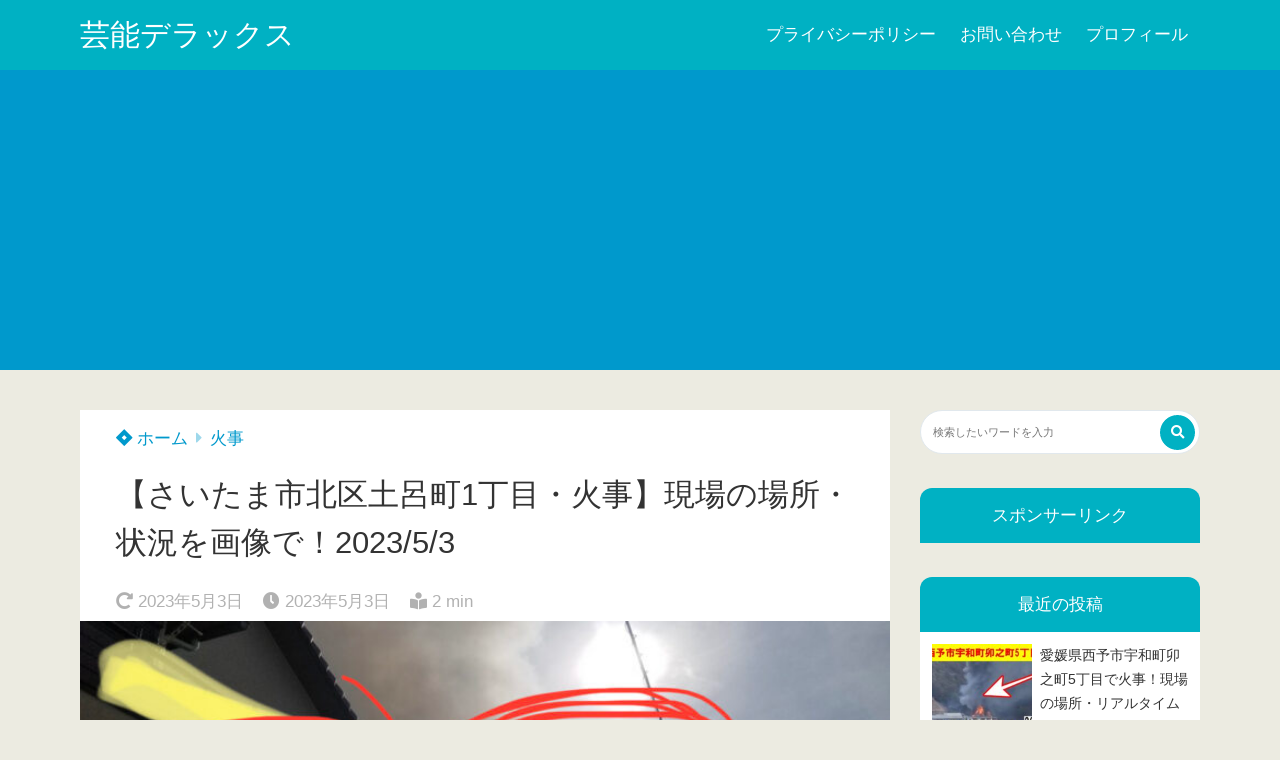

--- FILE ---
content_type: text/html; charset=UTF-8
request_url: https://hironaka0407.com/torocho-saitama-kita-ku-1chome-fire-place-image/
body_size: 17781
content:
<!doctype html>
<html lang="ja">
	<head>
		<meta charset="UTF-8">
		<meta http-equiv="X-UA-Compatible" content="IE=edge">
		<meta name="HandheldFriendly" content="True">
		<meta name="MobileOptimized" content="320">
		<meta name="viewport" content="width=device-width, initial-scale=1 ,viewport-fit=cover"/>
		<link rel="pingback" href="https://hironaka0407.com/xmlrpc.php">
					<!-- Global site tag (gtag.js) - Google Analytics -->
			<script async src="https://www.googletagmanager.com/gtag/js?id=G-0HZ1VLGY08"></script>
			<script>
				window.dataLayer = window.dataLayer || [];

				function gtag() {
					dataLayer.push(arguments);
				}

				gtag('js', new Date());

				gtag('config', 'G-0HZ1VLGY08');
			</script>
				<meta name="google-site-verification" content="EYRZ3lMvMSKsIfCcLpcZEyRCxjeW8BKm5bnYz9pATAo" />		<title>【さいたま市北区土呂町1丁目・火事】現場の場所・状況を画像で！2023/5/3 &#8211; 芸能デラックス</title>
<meta name='robots' content='max-image-preview:large' />
<link rel='dns-prefetch' href='//use.fontawesome.com' />
<link rel="alternate" type="application/rss+xml" title="芸能デラックス &raquo; フィード" href="https://hironaka0407.com/feed/" />
<link rel="alternate" type="application/rss+xml" title="芸能デラックス &raquo; コメントフィード" href="https://hironaka0407.com/comments/feed/" />
<link rel="alternate" type="application/rss+xml" title="芸能デラックス &raquo; 【さいたま市北区土呂町1丁目・火事】現場の場所・状況を画像で！2023/5/3 のコメントのフィード" href="https://hironaka0407.com/torocho-saitama-kita-ku-1chome-fire-place-image/feed/" />
<link rel='stylesheet' id='wp-block-library-css' href='https://hironaka0407.com/wp-includes/css/dist/block-library/style.min.css?fver=20240410123055' type='text/css' media='all' />
<style id='tsnc-seo-blocks-prop-and-conf-style-inline-css' type='text/css'>
/*!*****************************************************************************************************************************************************************************************************************************************************!*\
  !*** css ./node_modules/css-loader/dist/cjs.js??ruleSet[1].rules[3].use[1]!./node_modules/postcss-loader/dist/cjs.js??ruleSet[1].rules[3].use[2]!./node_modules/sass-loader/dist/cjs.js??ruleSet[1].rules[3].use[3]!./src/pros-and-cons/style.scss ***!
  \*****************************************************************************************************************************************************************************************************************************************************/
/**
 * The following styles get applied both on the front of your site
 * and in the editor.
 *
 * Replace them with your own styles or remove the file completely.
 */

/*# sourceMappingURL=style-index.css.map*/
</style>
<link rel='stylesheet' id='quads-style-css-css' href='https://hironaka0407.com/wp-content/plugins/quick-adsense-reloaded/includes/gutenberg/dist/blocks.style.build.css?fver=20241106105933' type='text/css' media='all' />
<style id='classic-theme-styles-inline-css' type='text/css'>
/*! This file is auto-generated */
.wp-block-button__link{color:#fff;background-color:#32373c;border-radius:9999px;box-shadow:none;text-decoration:none;padding:calc(.667em + 2px) calc(1.333em + 2px);font-size:1.125em}.wp-block-file__button{background:#32373c;color:#fff;text-decoration:none}
</style>
<style id='global-styles-inline-css' type='text/css'>
body{--wp--preset--color--black: #000000;--wp--preset--color--cyan-bluish-gray: #abb8c3;--wp--preset--color--white: #ffffff;--wp--preset--color--pale-pink: #f78da7;--wp--preset--color--vivid-red: #cf2e2e;--wp--preset--color--luminous-vivid-orange: #ff6900;--wp--preset--color--luminous-vivid-amber: #fcb900;--wp--preset--color--light-green-cyan: #7bdcb5;--wp--preset--color--vivid-green-cyan: #00d084;--wp--preset--color--pale-cyan-blue: #8ed1fc;--wp--preset--color--vivid-cyan-blue: #0693e3;--wp--preset--color--vivid-purple: #9b51e0;--wp--preset--color--tsnc-black: #000000;--wp--preset--color--tsnc-white: #ffffff;--wp--preset--color--tsnc-red: #f44f4f;--wp--preset--color--tsnc-body-background-color: #ecebe1;--wp--preset--color--tsnc-main-color: #00b1c3;--wp--preset--color--tsnc-accent-color: #cc295f;--wp--preset--color--tsnc-text-color: #333;--wp--preset--color--tsnc-link-color: #0099cc;--wp--preset--gradient--vivid-cyan-blue-to-vivid-purple: linear-gradient(135deg,rgba(6,147,227,1) 0%,rgb(155,81,224) 100%);--wp--preset--gradient--light-green-cyan-to-vivid-green-cyan: linear-gradient(135deg,rgb(122,220,180) 0%,rgb(0,208,130) 100%);--wp--preset--gradient--luminous-vivid-amber-to-luminous-vivid-orange: linear-gradient(135deg,rgba(252,185,0,1) 0%,rgba(255,105,0,1) 100%);--wp--preset--gradient--luminous-vivid-orange-to-vivid-red: linear-gradient(135deg,rgba(255,105,0,1) 0%,rgb(207,46,46) 100%);--wp--preset--gradient--very-light-gray-to-cyan-bluish-gray: linear-gradient(135deg,rgb(238,238,238) 0%,rgb(169,184,195) 100%);--wp--preset--gradient--cool-to-warm-spectrum: linear-gradient(135deg,rgb(74,234,220) 0%,rgb(151,120,209) 20%,rgb(207,42,186) 40%,rgb(238,44,130) 60%,rgb(251,105,98) 80%,rgb(254,248,76) 100%);--wp--preset--gradient--blush-light-purple: linear-gradient(135deg,rgb(255,206,236) 0%,rgb(152,150,240) 100%);--wp--preset--gradient--blush-bordeaux: linear-gradient(135deg,rgb(254,205,165) 0%,rgb(254,45,45) 50%,rgb(107,0,62) 100%);--wp--preset--gradient--luminous-dusk: linear-gradient(135deg,rgb(255,203,112) 0%,rgb(199,81,192) 50%,rgb(65,88,208) 100%);--wp--preset--gradient--pale-ocean: linear-gradient(135deg,rgb(255,245,203) 0%,rgb(182,227,212) 50%,rgb(51,167,181) 100%);--wp--preset--gradient--electric-grass: linear-gradient(135deg,rgb(202,248,128) 0%,rgb(113,206,126) 100%);--wp--preset--gradient--midnight: linear-gradient(135deg,rgb(2,3,129) 0%,rgb(40,116,252) 100%);--wp--preset--font-size--small: 13px;--wp--preset--font-size--medium: 20px;--wp--preset--font-size--large: 36px;--wp--preset--font-size--x-large: 42px;--wp--preset--spacing--20: 0.44rem;--wp--preset--spacing--30: 0.67rem;--wp--preset--spacing--40: 1rem;--wp--preset--spacing--50: 1.5rem;--wp--preset--spacing--60: 2.25rem;--wp--preset--spacing--70: 3.38rem;--wp--preset--spacing--80: 5.06rem;--wp--preset--shadow--natural: 6px 6px 9px rgba(0, 0, 0, 0.2);--wp--preset--shadow--deep: 12px 12px 50px rgba(0, 0, 0, 0.4);--wp--preset--shadow--sharp: 6px 6px 0px rgba(0, 0, 0, 0.2);--wp--preset--shadow--outlined: 6px 6px 0px -3px rgba(255, 255, 255, 1), 6px 6px rgba(0, 0, 0, 1);--wp--preset--shadow--crisp: 6px 6px 0px rgba(0, 0, 0, 1);}:where(.is-layout-flex){gap: 0.5em;}:where(.is-layout-grid){gap: 0.5em;}body .is-layout-flex{display: flex;}body .is-layout-flex{flex-wrap: wrap;align-items: center;}body .is-layout-flex > *{margin: 0;}body .is-layout-grid{display: grid;}body .is-layout-grid > *{margin: 0;}:where(.wp-block-columns.is-layout-flex){gap: 2em;}:where(.wp-block-columns.is-layout-grid){gap: 2em;}:where(.wp-block-post-template.is-layout-flex){gap: 1.25em;}:where(.wp-block-post-template.is-layout-grid){gap: 1.25em;}.has-black-color{color: var(--wp--preset--color--black) !important;}.has-cyan-bluish-gray-color{color: var(--wp--preset--color--cyan-bluish-gray) !important;}.has-white-color{color: var(--wp--preset--color--white) !important;}.has-pale-pink-color{color: var(--wp--preset--color--pale-pink) !important;}.has-vivid-red-color{color: var(--wp--preset--color--vivid-red) !important;}.has-luminous-vivid-orange-color{color: var(--wp--preset--color--luminous-vivid-orange) !important;}.has-luminous-vivid-amber-color{color: var(--wp--preset--color--luminous-vivid-amber) !important;}.has-light-green-cyan-color{color: var(--wp--preset--color--light-green-cyan) !important;}.has-vivid-green-cyan-color{color: var(--wp--preset--color--vivid-green-cyan) !important;}.has-pale-cyan-blue-color{color: var(--wp--preset--color--pale-cyan-blue) !important;}.has-vivid-cyan-blue-color{color: var(--wp--preset--color--vivid-cyan-blue) !important;}.has-vivid-purple-color{color: var(--wp--preset--color--vivid-purple) !important;}.has-black-background-color{background-color: var(--wp--preset--color--black) !important;}.has-cyan-bluish-gray-background-color{background-color: var(--wp--preset--color--cyan-bluish-gray) !important;}.has-white-background-color{background-color: var(--wp--preset--color--white) !important;}.has-pale-pink-background-color{background-color: var(--wp--preset--color--pale-pink) !important;}.has-vivid-red-background-color{background-color: var(--wp--preset--color--vivid-red) !important;}.has-luminous-vivid-orange-background-color{background-color: var(--wp--preset--color--luminous-vivid-orange) !important;}.has-luminous-vivid-amber-background-color{background-color: var(--wp--preset--color--luminous-vivid-amber) !important;}.has-light-green-cyan-background-color{background-color: var(--wp--preset--color--light-green-cyan) !important;}.has-vivid-green-cyan-background-color{background-color: var(--wp--preset--color--vivid-green-cyan) !important;}.has-pale-cyan-blue-background-color{background-color: var(--wp--preset--color--pale-cyan-blue) !important;}.has-vivid-cyan-blue-background-color{background-color: var(--wp--preset--color--vivid-cyan-blue) !important;}.has-vivid-purple-background-color{background-color: var(--wp--preset--color--vivid-purple) !important;}.has-black-border-color{border-color: var(--wp--preset--color--black) !important;}.has-cyan-bluish-gray-border-color{border-color: var(--wp--preset--color--cyan-bluish-gray) !important;}.has-white-border-color{border-color: var(--wp--preset--color--white) !important;}.has-pale-pink-border-color{border-color: var(--wp--preset--color--pale-pink) !important;}.has-vivid-red-border-color{border-color: var(--wp--preset--color--vivid-red) !important;}.has-luminous-vivid-orange-border-color{border-color: var(--wp--preset--color--luminous-vivid-orange) !important;}.has-luminous-vivid-amber-border-color{border-color: var(--wp--preset--color--luminous-vivid-amber) !important;}.has-light-green-cyan-border-color{border-color: var(--wp--preset--color--light-green-cyan) !important;}.has-vivid-green-cyan-border-color{border-color: var(--wp--preset--color--vivid-green-cyan) !important;}.has-pale-cyan-blue-border-color{border-color: var(--wp--preset--color--pale-cyan-blue) !important;}.has-vivid-cyan-blue-border-color{border-color: var(--wp--preset--color--vivid-cyan-blue) !important;}.has-vivid-purple-border-color{border-color: var(--wp--preset--color--vivid-purple) !important;}.has-vivid-cyan-blue-to-vivid-purple-gradient-background{background: var(--wp--preset--gradient--vivid-cyan-blue-to-vivid-purple) !important;}.has-light-green-cyan-to-vivid-green-cyan-gradient-background{background: var(--wp--preset--gradient--light-green-cyan-to-vivid-green-cyan) !important;}.has-luminous-vivid-amber-to-luminous-vivid-orange-gradient-background{background: var(--wp--preset--gradient--luminous-vivid-amber-to-luminous-vivid-orange) !important;}.has-luminous-vivid-orange-to-vivid-red-gradient-background{background: var(--wp--preset--gradient--luminous-vivid-orange-to-vivid-red) !important;}.has-very-light-gray-to-cyan-bluish-gray-gradient-background{background: var(--wp--preset--gradient--very-light-gray-to-cyan-bluish-gray) !important;}.has-cool-to-warm-spectrum-gradient-background{background: var(--wp--preset--gradient--cool-to-warm-spectrum) !important;}.has-blush-light-purple-gradient-background{background: var(--wp--preset--gradient--blush-light-purple) !important;}.has-blush-bordeaux-gradient-background{background: var(--wp--preset--gradient--blush-bordeaux) !important;}.has-luminous-dusk-gradient-background{background: var(--wp--preset--gradient--luminous-dusk) !important;}.has-pale-ocean-gradient-background{background: var(--wp--preset--gradient--pale-ocean) !important;}.has-electric-grass-gradient-background{background: var(--wp--preset--gradient--electric-grass) !important;}.has-midnight-gradient-background{background: var(--wp--preset--gradient--midnight) !important;}.has-small-font-size{font-size: var(--wp--preset--font-size--small) !important;}.has-medium-font-size{font-size: var(--wp--preset--font-size--medium) !important;}.has-large-font-size{font-size: var(--wp--preset--font-size--large) !important;}.has-x-large-font-size{font-size: var(--wp--preset--font-size--x-large) !important;}
.wp-block-navigation a:where(:not(.wp-element-button)){color: inherit;}
:where(.wp-block-post-template.is-layout-flex){gap: 1.25em;}:where(.wp-block-post-template.is-layout-grid){gap: 1.25em;}
:where(.wp-block-columns.is-layout-flex){gap: 2em;}:where(.wp-block-columns.is-layout-grid){gap: 2em;}
.wp-block-pullquote{font-size: 1.5em;line-height: 1.6;}
</style>
<link rel='stylesheet' id='contact-form-7-css' href='https://hironaka0407.com/wp-content/plugins/contact-form-7/includes/css/styles.css?fver=20240617062002' type='text/css' media='all' />
<link rel='stylesheet' id='tsnc_main-style-css' href='https://hironaka0407.com/wp-content/themes/thesonic/js/dist/style/style.css?fver=20231103020917' type='text/css' media='all' />
<link rel='stylesheet' id='tsnc_child-style-css' href='https://hironaka0407.com/wp-content/themes/the-sonic-child/style.css?fver=20210120091100' type='text/css' media='all' />
<link rel='stylesheet' id='tsnc_scroll_hint_style-css' href='https://hironaka0407.com/wp-content/themes/thesonic/library/scroll-hint/css/scroll-hint.css?fver=20231103020917' type='text/css' media='all' />
<link rel='stylesheet' id='tsnc_fontawesome-all-style-css' href='https://use.fontawesome.com/releases/v5.15.4/css/all.css?ver=6.5.7' type='text/css' media='all' />
<style id='quads-styles-inline-css' type='text/css'>

    .quads-location ins.adsbygoogle {
        background: transparent !important;
    }
    .quads.quads_ad_container { display: grid; grid-template-columns: auto; grid-gap: 10px; padding: 10px; }
    .grid_image{animation: fadeIn 0.5s;-webkit-animation: fadeIn 0.5s;-moz-animation: fadeIn 0.5s;
        -o-animation: fadeIn 0.5s;-ms-animation: fadeIn 0.5s;}
    .quads-ad-label { font-size: 12px; text-align: center; color: #333;}
    .quads_click_impression { display: none;}
</style>
<script type="text/javascript" src="https://hironaka0407.com/wp-includes/js/jquery/jquery.min.js?fver=20231114113108" id="jquery-core-js"></script>
<script type="text/javascript" src="https://hironaka0407.com/wp-includes/js/jquery/jquery-migrate.min.js?fver=20230921095020" id="jquery-migrate-js"></script>
<script type="text/javascript" id="tsnc_front_js-js-extra">
/* <![CDATA[ */
var tsnc_pv_ajax = {"endpoint":"https:\/\/hironaka0407.com\/wp-admin\/admin-ajax.php","action":"tsnc_pv_count","nonce":"a48fe751e7"};
var tsnc_info = {"site_url":"https:\/\/hironaka0407.com","realtime_search_endpoint":"https:\/\/hironaka0407.com\/wp-json\/tsnc\/v2","is_realtime_search":""};
/* ]]> */
</script>
<script src="https://hironaka0407.com/wp-content/themes/thesonic/js/dist/front.min.js?fver=20231103020917" defer></script><script src="https://hironaka0407.com/wp-content/themes/thesonic/js/lib/lazysizes.min.js?fver=20231103020917" defer></script><link rel="https://api.w.org/" href="https://hironaka0407.com/wp-json/" /><link rel="alternate" type="application/json" href="https://hironaka0407.com/wp-json/wp/v2/posts/12155" /><link rel="EditURI" type="application/rsd+xml" title="RSD" href="https://hironaka0407.com/xmlrpc.php?rsd" />
<link rel="canonical" href="https://hironaka0407.com/torocho-saitama-kita-ku-1chome-fire-place-image/" />
<link rel='shortlink' href='https://hironaka0407.com/?p=12155' />
<link rel="alternate" type="application/json+oembed" href="https://hironaka0407.com/wp-json/oembed/1.0/embed?url=https%3A%2F%2Fhironaka0407.com%2Ftorocho-saitama-kita-ku-1chome-fire-place-image%2F" />
<link rel="alternate" type="text/xml+oembed" href="https://hironaka0407.com/wp-json/oembed/1.0/embed?url=https%3A%2F%2Fhironaka0407.com%2Ftorocho-saitama-kita-ku-1chome-fire-place-image%2F&#038;format=xml" />
<script src="//pagead2.googlesyndication.com/pagead/js/adsbygoogle.js"></script><script>document.cookie = 'quads_browser_width='+screen.width;</script><meta name="description" content="2023年５月３日午前7時30分頃、埼玉県さいたま市北区土呂町1丁目付近で火事が発生しました。 午前の市街地の火事ということで被害やケガ人も心配です。 今回は『【さいたま市北区土呂町1丁目・火事】現場の場所・状況を画像で [&hellip;]" />		<meta property="og:url" content="https://hironaka0407.com/torocho-saitama-kita-ku-1chome-fire-place-image/" />
		<meta property="og:title" content="【さいたま市北区土呂町1丁目・火事】現場の場所・状況を画像で！2023/5/3" />
		<meta property="og:description" content="2023年５月３日午前7時30分頃、埼玉県さいたま市北区土呂町1丁目付近で火事が発生しました。 午前の市街地の火事ということで被害やケガ人も心配です。 今回は『【さいたま市北区土呂町1丁目・火事】現場の場所・状況を画像で [&hellip;]" />
		<meta property="og:image" content="https://hironaka0407.com/wp-content/uploads/2023/05/IMG_9109-1.jpeg" />
		<meta property="og:type" content="article" />
		<meta name="note:card" content="https://hironaka0407.com/wp-content/uploads/2023/05/IMG_9109-1.jpeg">
		<meta name="twitter:card" content="summary_large_image" />
		<meta name="twitter:site" content="https://hironaka0407.com/torocho-saitama-kita-ku-1chome-fire-place-image/" />
		<meta name="twitter:player" content="" />
		<meta property="fb:app_id" content="" />
		<meta name="thumbnail" content="https://hironaka0407.com/wp-content/uploads/2023/05/IMG_9109-1-150x150.jpeg" /><script type="application/ld+json">[{"@context":"https:\/\/schema.org","@type":"BreadcrumbList","itemListElement":[{"@type":"ListItem","name":"\u82b8\u80fd\u30c7\u30e9\u30c3\u30af\u30b9","item":"https:\/\/hironaka0407.com","position":1},{"@type":"ListItem","name":"\u706b\u4e8b","item":"https:\/\/hironaka0407.com\/category\/%e7%81%ab%e4%ba%8b\/","position":2},{"@type":"ListItem","name":"\u3010\u3055\u3044\u305f\u307e\u5e02\u5317\u533a\u571f\u5442\u753a1\u4e01\u76ee\u30fb\u706b\u4e8b\u3011\u73fe\u5834\u306e\u5834\u6240\u30fb\u72b6\u6cc1\u3092\u753b\u50cf\u3067\uff012023\/5\/3","item":"https:\/\/hironaka0407.com\/torocho-saitama-kita-ku-1chome-fire-place-image\/","position":3}]},{"@context":"https:\/\/schema.org","@type":"Article","mainEntityOfPage":{"@type":"WebPage","@id":"https:\/\/hironaka0407.com\/torocho-saitama-kita-ku-1chome-fire-place-image\/"},"headline":"\u3010\u3055\u3044\u305f\u307e\u5e02\u5317\u533a\u571f\u5442\u753a1\u4e01\u76ee\u30fb\u706b\u4e8b\u3011\u73fe\u5834\u306e\u5834\u6240\u30fb\u72b6\u6cc1\u3092\u753b\u50cf\u3067\uff012023\/5\/3","image":["https:\/\/hironaka0407.com\/wp-content\/uploads\/2023\/05\/IMG_9109-1.jpeg"],"datePublished":"2023-05-03T10:39:12+09:00","dateModified":"2023-05-03T10:39:17+09:00","author":{"@type":"Person","name":"\u306d\u3053","url":"https:\/\/hironaka0407.com"},"publisher":{"@type":"Organization","name":"\u82b8\u80fd\u30c7\u30e9\u30c3\u30af\u30b9","logo":{"@type":"ImageObject","url":""}},"description":"2023\u5e74\uff15\u6708\uff13\u65e5\u5348\u524d7\u664230\u5206\u9803\u3001\u57fc\u7389\u770c\u3055\u3044\u305f\u307e\u5e02\u5317\u533a\u571f\u5442\u753a1\u4e01\u76ee\u4ed8\u8fd1\u3067\u706b\u4e8b\u304c\u767a\u751f\u3057\u307e\u3057\u305f\u3002 \u5348\u524d\u306e\u5e02\u8857\u5730\u306e\u706b\u4e8b\u3068\u3044\u3046\u3053\u3068\u3067\u88ab\u5bb3\u3084\u30b1\u30ac\u4eba\u3082\u5fc3\u914d\u3067\u3059\u3002 \u4eca\u56de\u306f\u300e\u3010\u3055\u3044\u305f\u307e\u5e02\u5317\u533a\u571f\u5442\u753a1\u4e01\u76ee\u30fb\u706b\u4e8b\u3011\u73fe\u5834\u306e\u5834\u6240\u30fb\u72b6\u6cc1\u3092\u753b\u50cf\u3067 [&hellip;]"}]</script><style>body {background-image: none;background-color: #ecebe1;color: #333;}a { color: #0099cc;}.is-style-link-mark5:after{color: #0099cc;}.main-c, .list-main-c li:before {color: #00b1c3;}#header {background-color: #00b1c3;}.hotword label {color: #00b1c3;}.hotword label:after {background: #00b1c3;}.main-h2 { border-color: #00b1c3;color: #00b1c3;}.kiji-cat{ background: #00b1c3;}.mein-btn-link { background: #00b1c3;}.widget-title-in { background: #00b1c3;}.rank-num { background: #00b1c3;}.pf-name { color: #00b1c3;}.pf-share>p { color: #00b1c3;}.share-btn { color: #00b1c3;}.widget-ul li .kiji-num { background: #00b1c3;}.widget-tag a { background: #00b1c3;}.footer-title{border-bottom-color: #00b1c3;border-bottom-color: #00b1c3;}.footer-column ul { color: #00b1c3;}.footer-in-under{background: #00b1c3;}.entry-cta { background: #00b1c3;}.prevnext-title { background: #00b1c3;}body.sns-box-style5 a.snsbtn {background-color: #00b1c3;}.nav-style-def .sub-menu{ border-color: #00b1c3;}.nav-style-def .sub-menu a:before{ color: #00b1c3;}.pf-custom-btn {background: #00b1c3;}.writer-mark1 .writer-in:before{background: #00b1c3;}.writer-mark2 .writer-in {border-top: 1px solid #00b1c3;border-bottom: 1px solid #00b1c3;}.writer-mark2 .writer-in:before {background: #00b1c3;}.heading-h2-mark2 h2,.heading-h3-mark2 h3,.heading-h4-mark2 h4 {border-color: #00b1c3;}.heading-h2-mark3 h2,.heading-h3-mark3 h3,.heading-h4-mark3 h4{border-color :#00b1c3;}.heading-h2-mark4 h2,.heading-h3-mark4 h3,.heading-h4-mark4 h4 { border-color :#00b1c3;}.heading-h2-mark5 h2:before,.heading-h3-mark5 h3:before,.heading-h4-mark5 h4:before {border-color: #00b1c3;}.heading-h2-mark6 h2:before,.heading-h3-mark6 h3:before,.heading-h4-mark6 h4:before {background: #00b1c3;}ul.is-style-list-simple-main li:before {background: #00b1c3;}ol.is-style-list-simple-main li:before {background: #00b1c3;}.is-style-table-simple table, .is-style-table-simple th, .is-style-table-simple td {border-color: #00b1c3;}.is-style-table-pop th {background: #00b1c3;}.is-style-table-pop table, .is-style-table-pop th, .is-style-table-pop td {border-color: #00b1c3;}.is-style-titlebox-mark1 .ob-title {color: #00b1c3;}.is-style-titlebox-mark2 .ob-title:before { background: #00b1c3;}.is-style-titlebox-mark3 .ob-title {background: #00b1c3;border-top-color: #00b1c3;}.is-style-titlebox-mark3 .ob-title:after { border-color: #00b1c3 transparent transparent transparent;}.is-style-titlebox-mark4 {border: 2px solid #00b1c3;}.is-style-titlebox-mark4 .ob-title {background: #00b1c3;}.is-style-titlebox-mark5 {padding: 0;border: 2px solid #00b1c3;position: relative;}.is-style-titlebox-mark5 .ob-title {color: #00b1c3;}.is-style-titlebox-mark6 {border: 2px solid #00b1c3;}.is-style-titlebox-mark6 .ob-title {color: #00b1c3;border-color: #00b1c3;}.is-style-titlebox-mark6 .ob-title:after {border-color: transparent #00b1c3 transparent transparent;}.process-label {background: #00b1c3;}.exlink-label, .inlink-label {background: #00b1c3;}.mkj {border-color: #00b1c3;}.mkj-title {border-bottom-color: #00b1c3;color: #00b1c3;}.entry-content .mkj-content {border-color: #00b1c3;}.mkj-content:after {color: #00b1c3;}.mkj-style1 .mkj-title {background: #00b1c3;}.mkj-style1 li:before {background: #00b1c3;}.mkj-style3 {background: #00b1c3;border-color: #00b1c3;}.main-title-bg-image {border-color: #00b1c3;}.child-category a {background: #00b1c3;}.custom_search_toggle span:before {color: #00b1c3;}.side-title-mark1 .widget-title {background: #00b1c3;}.side-title-mark2 .widget-title {background: #00b1c3;}.process-label {background: #00b1c3;}.widget ul ul li:before {color: #00b1c3;}.widget ul li .kiji-num {background: #00b1c3;}.side-title-mark6 .widget-title:before {background: #00b1c3;}.side-title-mark7 .widget-title:before {background: #00b1c3;}.side-title-mark7 .widget-title:after {background: #00b1c3;}.side-title-mark6 .widget-title {border-bottom : 2px solid #00b1c3;}.heading-h2-mark1 h2,.heading-h3-mark1 h3,.heading-h4-mark1 h4 {background: #00b1c3;}.heading-h2-mark5 h2:before,.heading-h3-mark5 h3:before,.heading-h4-mark5 h4:before {border-color: #00b1c3;}.widget-rank .rank-kiji-img:before {background: #00b1c3;}.side-writer-mark3 .pf-share>p {color: #00b1c3;}.side-search-mark1 .search-submit {background: #00b1c3;}.side-search-mark2 .search-submit {color: #00b1c3;border-color: #00b1c3;}.side-search-mark3 .search-submit {background: #00b1c3;}.side-search-mark2 .custom_search_wrapper .search-submit {background: #00b1c3;}.footer-title {color: #00b1c3;border-color: #00b1c3;}.footer-in-under {background: #00b1c3;}.mobile-footer-menu-item a {color: #00b1c3;}.gotop {background-color: #00b1c3;}.comment-reply-title:before {color: #00b1c3;}.comment-form-comment {border-color: #00b1c3;}.comment-respond .comment-form-comment label {background: #00b1c3;}.form-submit .submit {background: #00b1c3;}.main-title {border-color: #00b1c3;color: #00b1c3;}.main-tab-two {border-color: #00b1c3;color: #00b1c3;}.writer-mark3 .writer-in:before {background: #00b1c3;}.writer-mark4 .writer-in:before {background: #00b1c3;}.side-writer-mark3 .pf-share>p {color: #00b1c3;}.count { border-color: #00b1c3;}.count-top p {background: #00b1c3;}.is-style-titlebox-mark2 .ob-title { color: #00b1c3;}.kiji-list-tab-mark4 .cat-tab-text.active_tab:before {background: #00b1c3;}.label-main { background: #00b1c3;}.ranking-title {background: #00b1c3;}.is-style-titlebox-mark2 .ob-title-before {background-color: #00b1c3;}.pf-share-title{color: #00b1c3;}.mkj-list-nonum > li:before { background: #00b1c3;}.post-page-numbers.current { background-color: #00b1c3;}.is-style-accordion-mark1 .tsnc-accordion-title {background-color: #00b1c3;}.label-circle { background:#00b1c3;}.sub-c {color: #0099cc;}.sub-bgc {background-color: #0099cc;}.sub-bdc {border-color: #0099cc;}.header-info a { background-color: #0099cc;}.top-second .mein-btn-link {background: #0099cc;}.widget-ul li a:hover {color: #0099cc;}.breadcrumb {color: #0099cc;}.entry-prevnext-2 .prev-kiji,.entry-prevnext-2 .next-kiji{height: auto;}nav.pagination span.page-numbers{background: #00b1c3;}.header-info a{color: #fff;}.tagcloud a{background: #00b1c3;}.widget-title:before {background: #00b1c3;}.page-numbers a{color: #00b1c3;}.ranking-heading-icon { background: #00b1c3; }.is-style-titlebox-mark7 {border-color: #00b1c3; }.is-style-titlebox-mark7 .ob-title { background: #00b1c3;}.is-style-titlebox-mark7 .ob-title-after { color: #00b1c3;}.entry-404-eyeimg { background: #00b1c3; }a.main-tab-btn { background: #00b1c3;}.ac-c, .list-ac-c li:before {color: #cc295f;}.ac-bgc, .list-ac-bgc li:before {background-color: #cc295f;}.ac-bdc {border-color: #cc295f;}.kiji-new { background: #cc295f;}.hotiword-textlink-new a:before {background: #cc295f;}.hotiword-textlink-2:before {background: #cc295f;}.hotiword-textlink-hoticon a:before {background: #cc295f;}.kiji-new {background: #cc295f;}ul.is-style-list-simple-ac li:before {background: #cc295f;}ol.is-style-list-simple-ac li:before {background: #cc295f;}.ac-c, .list-ac-c li:before {color: #cc295f;}.ac-bgc, .list-ac-bgc li:before {background-color: #cc295f;}.ac-bdc {border-color: #cc295f;}.hotiword-textlink-1 a:before {background: #cc295f;}.hotiword-textlink-3 a:before {background: #cc295f;}.label-ac { background: #cc295f;}.hotiword-textlink-1:before {background: #cc295f;}            .hotiword-textlink-3:before {background: #cc295f;}div.cat-tab-text.active_tab { background-color: rgba( 0, 177, 195, 0.7);}.main-bgc {background-color: rgba( 0, 177, 195, 0.7);}.is-style-group-mark1 { border-color: rgba( 0, 177, 195, 0.5);}.is-style-group-mark3 { border-color: rgba( 0, 177, 195, 0.5);}.is-style-group-mark4 { border-color: rgba( 0, 177, 195, 0.5);}.is-style-group-mark5 { border-color: rgba( 0, 177, 195, 0.5);}.is-style-group-mark7 {border-color: rgba( 0, 177, 195, 0.5);outline-color: rgba( 0, 177, 195, 0.5);}.is-style-titlebox-mark3 { border-color: rgba( 0, 177, 195, 0.2);}.mkj-active { background-color: rgba( 0, 177, 195, 0.2);}    .mkj-openclose {background: rgba( 0, 177, 195, 0.2);color: #00b1c3;}.heading-h2-mark6 h2,.heading-h3-mark6 h3,.heading-h4-mark6 h4 {border-color: rgba( 0, 177, 195, 0.2);}.is-style-table-simple th {background: rgba( 0, 177, 195, 0.2);color: #00b1c3;}.mkj-style2 { border-color: rgba( 0, 177, 195, 0.2);}.mkj-style2 .mkj-title { border-color: rgba( 0, 177, 195, 0.2);}.custom_search_footer {border-color: rgba( 0, 177, 195, 0.2);}.side-writer-mark2 .widget-pf { background: rgba( 0, 177, 195, 0.2);}.side-writer-mark3 .pf-text + .pf-share {background: rgba( 0, 177, 195, 0.2);}.entry-snsbox {background: rgba( 0, 177, 195, 0.2);}.writer-mark1 .writer-img { background: rgba( 0, 177, 195, 0.2);}.writer-mark1 .writer-text { border-color: rgba( 0, 177, 195, 0.2);}.writer-mark3 .writer-in {border-color: rgba( 0, 177, 195, 0.2);}.writer-mark4 .writer-in {background: rgba( 0, 177, 195, 0.2);}.is-style-para-mark1 {border-color: rgba( 0, 177, 195, 0.5);}.is-style-para-mark3 {border-color: rgba( 0, 177, 195, 0.5);}.is-style-para-mark4 {border-color: rgba( 0, 177, 195, 0.5);background: rgba( 0, 177, 195, 0.12);}.is-style-para-mark5 { border-color: rgba( 0, 177, 195, 0.5);}.comment-box { border-color: rgba( 0, 177, 195, 0.2);}.is-style-group-mark2 { background: rgba( 0, 177, 195, 0.12);}.is-style-group-mark11 { background: rgba( 0, 177, 195, 0.12);}.is-style-para-mark2 { background: rgba( 0, 177, 195, 0.12);}.heading-h4-mark5 h4 { background: rgba( 0, 177, 195, 0.08);}.is-style-table-simple thead tr th:nth-child(even) { background: rgba( 0, 177, 195, 0.08);}.is-style-table-pop td { background: rgba( 0, 177, 195, 0.08);}.is-style-table-pop td { background: rgba( 0, 177, 195, 0.08);}.heading-h2-mark5 h2,.heading-h3-mark5 h3,.heading-h4-mark5 h4 {background:  rgba( 0, 177, 195, 0.08);}footer { background: rgba( 0, 177, 195, 0.08);}.mkj-content-in { background: rgba( 0, 177, 195, 0.08);}.is-style-titlebox-mark1 { background-color: rgba( 0, 177, 195, 0.08);}div.is-style-titlebox-mark2 {background: rgba( 0, 177, 195, 0.08);}.ranking-set { background: rgba( 0, 177, 195, 0.08);}.comment-box.is-style-commentbox-mark4 {background-color: rgba( 0, 177, 195, 0.08);border-color: #00b1c3;}.hamburger-in-content { color: #333; }.kiji-text { color: #333;}.exlink-title,.inlink-title {color: #333;}.exlink-site,.inlink-site {color: #333;}.side-title-mark5 .widget-title { color: #333;}.side-title-mark6 .widget-title { color: #333;}.side-title-mark7 .widget-title { color: #333;}.sub-menu a:hover { color: #0099cc;}.breadcrumb { color: #0099cc;}.widget ul li a:hover { color: #0099cc;}button.urlcopy-btn {color: #0099cc;}.imgarea-btn {background-color: #cc295f;}div.eyecatching-mark1,div.eyecatching-mark2{background: linear-gradient(45deg, #00b1c3, hsl(170, 100%, 38%));}@media (max-width: 767px) {#header-img-box{background-image: none;}}@media (min-width: 768px) {#header-img-box{background-image: none;}}</style><style>
.kiji-img-img {object-fit: cover;}
</style>
			<style>.mobile-footer-menu-margin {margin-bottom: 0;}</style><style>body[class*="copia-microcopy"] .wpap-tpl-with-detail .wpap-image img {min-height: 140px;object-fit: contain;}body[class*="copia-microcopy"] p.wpap-link {    margin-top: 0;}body[class*="copia-microcopy"] .wpap-link a {    position: relative;    margin-top: 8px;    text-align: center;}body[class*="copia-microcopy"] .wpap-tpl-with-detail .wpap-link {    display: block;}body[class*="copia-microcopy"] .wpap-tpl-with-detail .wpap-link a {    width: 34.5%;}body[class*="copia-microcopy"] .wpap-tpl-with-image-text-h .wpap-link a {    width: 35%;}body[class*="copia-microcopy"] .wpap-tpl-with-image-text-v .wpap-link a {    width: 30%;}.copia-microcopy-amazon .wpap-link-amazon:before {    color: #f89400;}.copia-microcopy-rakuten a.wpap-link-rakuten:before {    color: #be0000;}.copia-microcopy-yahoo a.wpap-link-yahoo:before {    color: #d14615;}body[class*="copia-microcopy"] .wpap-link a:before {    position: absolute;    top: -17px;    left: 0;    width: 100%;    height: 17px;    font-weight: 600;    font-size: 11px;}.copia-microcopy-amazon .wpap-link a.wpap-link-amazon,.copia-microcopy-rakuten .wpap-link a.wpap-link-rakuten,.copia-microcopy-yahoo .wpap-link a.wpap-link-yahoo {    margin-top: 22px;}@media screen and (max-width: 767px){    body[class*="copia-microcopy"] .wpap-tpl p.wpap-link {        flex-direction: column;    }    body[class*="copia-microcopy"] .wpap-tpl p.wpap-link a {        width: 100%;        box-sizing: border-box;    }    body[class*="copia-microcopy"] .wpap-tpl-with-image-text-h .wpap-link a {        margin-bottom: 0;    }}</style><style type="text/css">.recentcomments a{display:inline !important;padding:0 !important;margin:0 !important;}</style><noscript><style>.lazyload[data-src]{display:none !important;}</style></noscript><style>.lazyload{background-image:none !important;}.lazyload:before{background-image:none !important;}</style><link rel="icon" href="https://hironaka0407.com/wp-content/uploads/2021/02/cropped-芸能ブログ用アイコン真！！改-32x32.jpg" sizes="32x32" />
<link rel="icon" href="https://hironaka0407.com/wp-content/uploads/2021/02/cropped-芸能ブログ用アイコン真！！改-192x192.jpg" sizes="192x192" />
<link rel="apple-touch-icon" href="https://hironaka0407.com/wp-content/uploads/2021/02/cropped-芸能ブログ用アイコン真！！改-180x180.jpg" />
<meta name="msapplication-TileImage" content="https://hironaka0407.com/wp-content/uploads/2021/02/cropped-芸能ブログ用アイコン真！！改-270x270.jpg" />
		<style type="text/css" id="wp-custom-css">
			.gotop { /*ここにクラス名*/
  display:none; /* 非表示にする*/
}		</style>
		<style>:root .has-tsnc-black-color{color: #000;}:root .has-tsnc-black-background-color{background-color: #000;}:root .has-tsnc-white-color{color: #fff;}:root .has-tsnc-white-background-color{background-color: #fff;}:root .has-tsnc-red-color{color: #f44f4f;}:root .has-tsnc-red-background-color{background-color: #f44f4f;}:root .has-tsnc-body-background-color-color{color: #ecebe1;}:root .has-tsnc-body-background-color-background-color{background-color: #ecebe1;}:root .has-tsnc-main-color-color{color: #00b1c3;}:root .has-tsnc-main-color-background-color{background-color: #00b1c3;}:root .has-tsnc-sub-main-color-color{color: #f9f9f9;}:root .has-tsnc-sub-main-color-background-color{background-color: #f9f9f9;}:root .has-tsnc-sub-color-color{color: #0099cc;}:root .has-tsnc-sub-color-background-color{background-color: #0099cc;}:root .has-tsnc-accent-color-color{color: #cc295f;}:root .has-tsnc-accent-color-background-color{background-color: #cc295f;}:root .has-tsnc-text-color-color{color: #333;}:root .has-tsnc-text-color-background-color{background-color: #333;}:root .has-tsnc-link-color-color{color: #0099cc;}:root .has-tsnc-link-color-background-color{background-color: #0099cc;}:root .has-tsnc-button-color-color{color: #fff;}:root .has-tsnc-button-color-background-color{background-color: #fff;}</style>		<script data-ad-client="ca-pub-2853345359434039" async src="https://pagead2.googlesyndication.com/pagead/js/adsbygoogle.js"></script>
<!-- Global site tag (gtag.js) - Google Analytics -->
<script async src="https://www.googletagmanager.com/gtag/js?id=G-0HZ1VLGY08"></script>
<script>
  window.dataLayer = window.dataLayer || [];
  function gtag(){dataLayer.push(arguments);}
  gtag('js', new Date());

  gtag('config', 'G-0HZ1VLGY08');
</script>

<script async src="https://securepubads.g.doubleclick.net/tag/js/gpt.js"></script>
<script>
  window.googletag = window.googletag || {cmd: []};
  googletag.cmd.push(function() {
    googletag.defineSlot('/9176203,22741033863/1834296', [[320, 50], [320, 120], [320, 100]], 'div-gpt-ad-1694424216694-0').addService(googletag.pubads());
    googletag.defineSlot('/9176203,22741033863/1834297', [728, 90], 'div-gpt-ad-1694424277361-0').addService(googletag.pubads());
    googletag.pubads().enableSingleRequest();
    googletag.pubads().collapseEmptyDivs(); //空のdivを閉じる
    googletag.enableServices();
  });
</script>

<script type="application/javascript" src="//anymind360.com/js/13637/ats.js"></script>			</head>
<body class="post-template-default single single-post postid-12155 single-format-standard sns-box-style4 side-title-mark2 side-search-mark1 side-writer-mark2" data-barba="wrapper"  data-postid="12155">
	<!-- /9176203,22741033863/1834296 SP 下部固定オーバーレイ <body>のすぐ下に設置してください -->
<div style='position:fixed;bottom:0;padding-bottom:env(safe-area-inset-bottom);left:0;right:0;width:100%;background:rgba(0, 0, 0, 0);z-index:99998;text-align:center;transform:translate3d(0, 0, 0);'>
<div id='div-gpt-ad-1694424216694-0' style='margin:auto;text-align:center;z-index:99999;'>
  <script>
    googletag.cmd.push(function() { googletag.display('div-gpt-ad-1694424216694-0'); });
  </script>
</div>
</div>

<!-- /9176203,22741033863/1834297 PC 下部固定オーバーレイ_728×90 <body>のすぐ下に設置してください -->
<div style='position:fixed;bottom:0;padding-bottom:env(safe-area-inset-bottom);left:0;right:0;width:100%;background:rgba(0, 0, 0, 0);z-index:99998;text-align:center;transform:translate3d(0, 0, 0);'>
<div id='div-gpt-ad-1694424277361-0' style='margin:auto;text-align:center;z-index:99999;'>
  <script>
    googletag.cmd.push(function() { googletag.display('div-gpt-ad-1694424277361-0'); });
  </script>
</div>
</div>		<header id="header" class="header-row">
					<div class="hamburger-menu-left">
				<input type="checkbox" id="hamburger-in" class="not-see">
				<label id="hamburger-in-open" class="hamburger-in-open" for="hamburger-in">
					<i class="fas fa-bars"></i>
					<span class="hamburger-textmenu">MENU</span>
				</label>
				<label id="hamburger-in-close" class="hamburger-in-close" for="hamburger-in">
				</label>
				<div class="hamburger-in-content">
									</div>
			</div>
								<div class="header-search-right">
				<input type="checkbox" id="header-search-in" class="not-see">
				<label id="header-search-in-open" class="header-search-in-open" for="header-search-in">
					<i class="fas fa-search"></i>
				</label>
				<div class="header-search-in-content">
					<div id="header-search" class="header-search">
						<form role="search" method="get" class="search-form" action="https://hironaka0407.com">
							<div>
								<input type="search" class="search-field" placeholder="検索したいワードを入力" value="" name="s" title="検索">								<button type="submit" class="search-submit" aria-label="検索する">検索</button>
							</div>
						</form>
												<label class="header-search-in-innerclose" for="header-search-in"><i
									class="far fa-times-circle"></i><span
									class="header-search-in-innerclose-text">とじる</span></label>
					</div>
				</div>
			</div>
							<div class="header-in hb">
			<div class="header-title header-title-left"><a href="https://hironaka0407.com">芸能デラックス</a></div>							<nav id="header-nav-box" class="header-nav header-nav-right plus-logo-catchcopy">
					<div id="header-nav-in-box" class="header-nav-in">
						<ul id="menu-header-nav" class="nav-style-def"><li id="menu-item-15" class="menu-item menu-item-type-post_type menu-item-object-page menu-item-15"><a href="https://hironaka0407.com/privacy-policy-2/">プライバシーポリシー</a></li>
<li id="menu-item-16" class="menu-item menu-item-type-post_type menu-item-object-page menu-item-16"><a href="https://hironaka0407.com/contact-us/">お問い合わせ</a></li>
<li id="menu-item-17" class="menu-item menu-item-type-post_type menu-item-object-page menu-item-17"><a href="https://hironaka0407.com/profile/">プロフィール</a></li>
</ul>					</div>
				</nav>
					</div>
			</header>
	<div data-barba="container" data-barba-namespace="home">
	<div class="header-info"><a href="">
<!-- WP QUADS v. 2.0.85  Shortcode Ad -->
<div class="quads-location quads-ad7143" id="quads-ad7143" style="float:none;margin:0px;">

 <!-- WP QUADS - Quick AdSense Reloaded v.2.0.85 Content AdSense async --> 


            <ins class="adsbygoogle"
                  style="display:block;"
                          data-ad-format="auto"
                 data-ad-client="ca-pub-2853345359434039"
                 data-ad-slot="7425789178"></ins>
                 <script>
                 (adsbygoogle = window.adsbygoogle || []).push({});</script>
 <!-- end WP QUADS --> 

</div>
</a></div>		<div id="content">
	<!--コンテンツ内部　幅調整-->
	<div id="content-in" class="hb">
								<main id="main" class="main-hb">
			<div class="main-in">
							<article id="post-12155" class="entry single post-12155 post type-post status-publish format-standard has-post-thumbnail hentry category-102 tag-402">
					<header class="entry-header">
						<ul class="breadcrumb"><li><a href="https://hironaka0407.com"><i class="fab fa-jira"></i> ホーム</a></li><li><a href="https://hironaka0407.com/category/%e7%81%ab%e4%ba%8b/">火事</a></li></ul>												<h1 class="entry-title">【さいたま市北区土呂町1丁目・火事】現場の場所・状況を画像で！2023/5/3</h1>
						<div class="entry-header-item">
							<span class="updatedate"><i class="fas fa-redo-alt"></i> <time datetime="2023-05-03">2023年5月3日</time></span>							<span class="postdate"><i class="fas fa-clock"></i> <time datetime="2023-05-03">2023年5月3日</time></span>							<span class="readtime"><i class="fas fa-book-reader"></i> 2 min</span>													</div>
													<div class="entry-eyeimg">
								<img width="740" height="337" src="https://hironaka0407.com/wp-content/uploads/2023/05/IMG_9109-1-740x337.jpeg" class="attachment-large size-large wp-post-image" alt="" decoding="async" fetchpriority="high" />							</div>
												                        																																															</header>
					<div class="entry-content heading-h2-mark5 heading-h3-mark2 heading-h4-mark3">
						<section class="entry-letterbody">
							
<p>2023年５月３日午前7時30分頃、埼玉県さいたま市北区土呂町1丁目付近で火事が発生しました。</p>



<p>午前の市街地の火事ということで被害やケガ人も心配です。</p>



<p>今回は『【さいたま市北区土呂町1丁目・火事】現場の場所・状況を画像で！2023/5/3』ということで調査しましたので最後までご覧ください。</p>



<script async src="https://pagead2.googlesyndication.com/pagead/js/adsbygoogle.js"></script>
<!-- 新 -->
<ins class="adsbygoogle"
     style="display:block"
     data-ad-client="ca-pub-2853345359434039"
     data-ad-slot="9823141558"
     data-ad-format="auto"
     data-full-width-responsive="true"></ins>
<script>
     (adsbygoogle = window.adsbygoogle || []).push({});
</script>




<div id="mkj" class="mkj mkj-style4">
    <div class="mkj-in" >
        <p class="mkj-title">目次</p>
        <input id="mkj-see" class="mkj-input" type="checkbox" checked="checked">
        <label class="mkj-openclose" for="mkj-see"></label>
        <div class="mkj-content ">
            <nav class="mkj-content-in">
                <ol class="mkj-list"><li><a href="#i-0">【さいたま市北区土呂町1丁目・火事】現場の場所・状況を画像で！2023/5/3</a><ol class="mkj-list-child-3"><li><a href="#i-1">【さいたま市北区土呂町1丁目・火事】現場の場所はどこ？</a><li><a href="#i-2">【さいたま市北区土呂町1丁目・火事】現場の状況を画像で！</a></li></ol><li><a href="#i-3">まとめ【さいたま市北区土呂町1丁目・火事】現場の場所・状況を画像で！2023/5/3</a></li></ol>
            </nav>
        </div>
    </div>
</div><h2 class="wp-block-heading" id="i-0" >【さいたま市北区土呂町1丁目・火事】現場の場所・状況を画像で！2023/5/3</h2>


<div class="wp-block-image is-style-img-shadow-s is-style-img-shadow-s">
<figure class="aligncenter size-large"><img decoding="async" width="740" height="337" src="[data-uri]" alt="" class="wp-image-12168 lazyload" data-src="https://hironaka0407.com/wp-content/uploads/2023/05/IMG_9109-740x337.jpeg" data-eio-rwidth="740" data-eio-rheight="337" /><noscript><img decoding="async" width="740" height="337" src="https://hironaka0407.com/wp-content/uploads/2023/05/IMG_9109-740x337.jpeg" alt="" class="wp-image-12168" data-eio="l" /></noscript></figure></div>


<blockquote class="twitter-tweet"><p lang="ja" dir="ltr"><a href="https://twitter.com/hashtag/%E3%81%95%E3%81%84%E3%81%9F%E3%81%BE%E5%B8%82?src=hash&amp;ref_src=twsrc%5Etfw">#さいたま市</a> 火災情報<br>現在、火災通報を受け、北区土呂町1丁目付近に消防車が出場しています。 <br>～さいたま市火災情報メールより<br>⇒ さいたま 火事ドコ？まっぷ <a href="https://t.co/UrsnhIGfbc">https://t.co/UrsnhIGfbc</a><a href="https://twitter.com/hashtag/%E5%9F%BC%E7%8E%89%E7%9C%8C?src=hash&amp;ref_src=twsrc%5Etfw">#埼玉県</a><a href="https://twitter.com/hashtag/%E6%B6%88%E9%98%B2?src=hash&amp;ref_src=twsrc%5Etfw">#消防</a> <a href="https://twitter.com/hashtag/%E7%81%AB%E7%81%BD?src=hash&amp;ref_src=twsrc%5Etfw">#火災</a> <a href="https://twitter.com/hashtag/%E7%81%AB%E4%BA%8B?src=hash&amp;ref_src=twsrc%5Etfw">#火事</a></p>&mdash; NewsSaitama (@NewsSaitama) <a href="https://twitter.com/NewsSaitama/status/1653527831018889216?ref_src=twsrc%5Etfw">May 2, 2023</a></blockquote> <script async src="https://platform.twitter.com/widgets.js" charset="utf-8"></script>



<p>休日朝に消防も出動し、大変な騒ぎとなっています。</p>



<p>現場の場所を見ていきましょう。</p>



<script async src="https://pagead2.googlesyndication.com/pagead/js/adsbygoogle.js"></script>
<!-- 新 -->
<ins class="adsbygoogle"
     style="display:block"
     data-ad-client="ca-pub-2853345359434039"
     data-ad-slot="9823141558"
     data-ad-format="auto"
     data-full-width-responsive="true"></ins>
<script>
     (adsbygoogle = window.adsbygoogle || []).push({});
</script>




<h3 class="wp-block-heading" id="i-1" >【さいたま市北区土呂町1丁目・火事】現場の場所はどこ？</h3>



<p>現場の場所『埼玉県さいたま市北区土呂町1丁目』付近はこちらです。</p>



<div class="responsive_iframe"><iframe  width="600" height="450" style="border:0;" allowfullscreen="" loading="lazy" referrerpolicy="no-referrer-when-downgrade" data-src="https://www.google.com/maps/embed?pb=!1m18!1m12!1m3!1d12922.08076622318!2d139.6317139!3d35.9342427!2m3!1f0!2f0!3f0!3m2!1i1024!2i768!4f13.1!3m3!1m2!1s0x6018c6c877c1862f%3A0x6e4d2d90897dc2fe!2z44CSMzMxLTA4MDQg5Z-8546J55yM44GV44GE44Gf44G-5biC5YyX5Yy65Zyf5ZGC55S677yR5LiB55uu!5e0!3m2!1sja!2sjp!4v1683077086301!5m2!1sja!2sjp" class="lazyload"></iframe></div>



<p></p>



<p>詳細な現場付近はこちら『土呂駅西通り沿い毎日・産経新聞 大宮東部・東大宮大和田販売所』付近になります。</p>



<div class="responsive_iframe"><iframe  width="600" height="450" style="border:0;" allowfullscreen="" loading="lazy" referrerpolicy="no-referrer-when-downgrade" data-src="https://www.google.com/maps/embed?pb=!4v1683077295585!6m8!1m7!1shPLpQ3y3vRzHPnHWi9pShA!2m2!1d35.93373637493831!2d139.6301123597378!3f173.51770048900778!4f5.942809472942059!5f0.7820865974627469" class="lazyload"></iframe></div>



<p></p>



<p>現場の状況を見ていきましょう。</p>



<script async src="https://pagead2.googlesyndication.com/pagead/js/adsbygoogle.js"></script>
<!-- 新 -->
<ins class="adsbygoogle"
     style="display:block"
     data-ad-client="ca-pub-2853345359434039"
     data-ad-slot="9823141558"
     data-ad-format="auto"
     data-full-width-responsive="true"></ins>
<script>
     (adsbygoogle = window.adsbygoogle || []).push({});
</script>




<h3 class="wp-block-heading" id="i-2" >【さいたま市北区土呂町1丁目・火事】現場の状況を画像で！</h3>



<blockquote class="twitter-tweet"><p lang="ja" dir="ltr">朝から土呂が火事になってる <a href="https://t.co/zHj4H03AvZ">pic.twitter.com/zHj4H03AvZ</a></p>&mdash; さくたろ (@sakutaro_pachi) <a href="https://twitter.com/sakutaro_pachi/status/1653532503951671296?ref_src=twsrc%5Etfw">May 2, 2023</a></blockquote>



<blockquote class="twitter-tweet"><p lang="ja" dir="ltr">朝から騒がしいと思ったら、細い道１本向こうぐらいで火事。 <a href="https://t.co/rdsFoAa7v7">pic.twitter.com/rdsFoAa7v7</a></p>&mdash; Igut (@ciguh) <a href="https://twitter.com/ciguh/status/1653532202754523137?ref_src=twsrc%5Etfw">May 2, 2023</a></blockquote>



<p>現場の状況は以上です。</p>



<script async src="https://pagead2.googlesyndication.com/pagead/js/adsbygoogle.js"></script>
<!-- 新 -->
<ins class="adsbygoogle"
     style="display:block"
     data-ad-client="ca-pub-2853345359434039"
     data-ad-slot="9823141558"
     data-ad-format="auto"
     data-full-width-responsive="true"></ins>
<script>
     (adsbygoogle = window.adsbygoogle || []).push({});
</script>




<h2 class="wp-block-heading" id="i-3" >まとめ【さいたま市北区土呂町1丁目・火事】現場の場所・状況を画像で！2023/5/3</h2>



<blockquote class="twitter-tweet"><p lang="ja" dir="ltr"><a href="https://twitter.com/hashtag/%E3%81%95%E3%81%84%E3%81%9F%E3%81%BE%E5%B8%82?src=hash&amp;ref_src=twsrc%5Etfw">#さいたま市</a> 火災情報<br>05月03日 07時31分頃に発生した北区土呂町1丁目付近の火災は、鎮火しま･･･ <br>～さいたま市火災情報メールより<br>⇒ さいたま 火事ドコ？まっぷ <a href="https://t.co/YMTmUxFEHQ">https://t.co/YMTmUxFEHQ</a><a href="https://twitter.com/hashtag/%E5%9F%BC%E7%8E%89%E7%9C%8C?src=hash&amp;ref_src=twsrc%5Etfw">#埼玉県</a><a href="https://twitter.com/hashtag/%E7%81%AB%E7%81%BD?src=hash&amp;ref_src=twsrc%5Etfw">#火災</a> <a href="https://twitter.com/hashtag/%E7%81%AB%E4%BA%8B?src=hash&amp;ref_src=twsrc%5Etfw">#火事</a></p>&mdash; NewsSaitama (@NewsSaitama) <a href="https://twitter.com/NewsSaitama/status/1653560585517404160?ref_src=twsrc%5Etfw">May 3, 2023</a></blockquote>



<p>無事に鎮火されたということで安心しました。</p>



<p>空気の乾燥などにより火事も多く発生しています。</p>



<p>火の元には十分に注意しましょう。</p>

													</section>
					</div>
										<footer id="entry-footer" class="entry-footer">
													<div id="custom_html-5" class="widget_text widget post-bottom widget_custom_html"><div class="widget-title">スポンサーリンク</div><div class="textwidget custom-html-widget"><script async src="https://pagead2.googlesyndication.com/pagead/js/adsbygoogle.js?client=ca-pub-2853345359434039"
     crossorigin="anonymous"></script>
<ins class="adsbygoogle"
     style="display:block"
     data-ad-format="autorelaxed"
     data-ad-client="ca-pub-2853345359434039"
     data-ad-slot="2049372241"></ins>
<script>
     (adsbygoogle = window.adsbygoogle || []).push({});
</script></div></div><div id="tsnc_ads_custom_html-3" class="widget_text widget post-bottom widget_tsnc_ads_custom_html"><div class="widget_text tsnc-ads"><div class="textwidget custom-html-widget"><script async src="https://pagead2.googlesyndication.com/pagead/js/adsbygoogle.js"></script>
<!-- 広告２ -->
<ins class="adsbygoogle"
     style="display:block"
     data-ad-client="ca-pub-2853345359434039"
     data-ad-slot="6430562233"
     data-ad-format="auto"
     data-full-width-responsive="true"></ins>
<script>
     (adsbygoogle = window.adsbygoogle || []).push({});
</script></div></div></div><div id="tsnc_ad_custom_html-2" class="widget_text widget post-bottom widget_tsnc_ad_custom_html"><div class="widget-title">スポンサーリンク</div><div class="textwidget custom-html-widget"><div id="csw_block"></div>
<script async>
  (function(d,s,o,f,p,c,t){c=d.createElement(s);c.type='text/javascript';c.charset='UTF-8';c.async=true;c.src=o+f+'?i='+p;t=d.getElementsByTagName(s)[0];t.parentNode.insertBefore(c,t);})(document,'script','//client.contents-search-windows.com/','csw_cl_b.js','SZskIsJj4hwHDfEr')
</script></div></div><div id="tsnc_ad_custom_html-3" class="widget_text widget post-bottom widget_tsnc_ad_custom_html"><div class="widget-title">スポンサーリンク</div><div class="textwidget custom-html-widget"><script src='https://fam-8.net/ad/js/fam8-tagify.min.js'></script>
<div id= 'div_fam8_async_45235_3'>
<script language='javascript'>fam8_js_async('https://fam-8.net/ad', '_site=8725&_loc=45235&_mstype=3');</script>
</div></div></div>																																																<div class="entry-catetagbox">
							<!--カテゴリ取得-->
															<div class="category-area"><div class="catetagbox-label">カテゴリー：</div>
									<div class="catetagbox-list">
										<ul class="post-categories">
	<li><a href="https://hironaka0407.com/category/%e7%81%ab%e4%ba%8b/" rel="category tag">火事</a></li></ul>									</div>
								</div>
																						<div class="tag-area"><div class="catetagbox-label">タグ：</div>
									<ul class="catetagbox-list">
										<li><a href="https://hironaka0407.com/tag/%e3%81%95%e3%81%84%e3%81%9f%e3%81%be%e5%b8%82%e5%8c%97%e5%8c%ba%e5%9c%9f%e5%91%82%e7%94%ba1%e4%b8%81%e7%9b%ae%e3%83%bb%e7%81%ab%e4%ba%8b/" rel="tag">さいたま市北区土呂町1丁目・火事</a></li>									</ul>
								</div>
													</div>
											</footer>
				</article>
				<div class="main-article-under">
								<div class="entry-prevnext entry-prevnext-1">
				<div class="entry-prevnext-in">
											<div class="prev-kiji">
							<a href="https://hironaka0407.com/josuiminamicho-kodaira-tokyo-2chome-fire-place-image/">
								<div class="prev-kiji-in">
									<span class="prevnext-title">&lt;PREV</span>
																					<div class="prevnext-img lazyload" style="" data-back="https://hironaka0407.com/wp-content/uploads/2023/05/IMG_9108-1.jpeg"></div>
																				<div class="prevnext-text">【東京都小平市上水南町２丁目・火事】現場の場所・状況を画像で！2023/5/3</div>
								</div>
							</a>
						</div>
																<div class="next-kiji">
							<a href="https://hironaka0407.com/kanagawa-yokohama-city-kanazawa-ku-car-fire-place-image-movie/">
								<div class="next-kiji-in">
									<span class="prevnext-title">NEXT&gt;</span>
																					<div class="prevnext-img lazyload" style="" data-back="https://hironaka0407.com/wp-content/uploads/2023/05/IMG_9113.jpeg"></div>
																				<div class="prevnext-text">【神奈川県横浜市金沢区・車両火災】現場の場所・状況を動画像で！2023/5/3</div>
								</div>
							</a>
						</div>
									</div>
			</div>
										<div class="kanren-kiji-title main-c">関連記事</div>
			<div class="kanren-kiji kanren-kiji-2yokocard">
									<article class="main-kiji">
						<a class="linkarea" href="https://hironaka0407.com/kanagawa-yokohama-city-izumi-ku-okadu-fire-place-image-movie/">
									<div class="kiji-img lazyload" style="" data-back="https://hironaka0407.com/wp-content/uploads/2023/06/IMG_9707-1.jpeg"></div>
									<h3 class="kiji-text">【神奈川県横浜市泉区岡津町・火事】現場の場所・状況を動画像で！2023/6/1</h3>
						</a>
					</article>
									<article class="main-kiji">
						<a class="linkarea" href="https://hironaka0407.com/chiba-urayasu-city-hinode-1chome-fire-place-image-movie/">
									<div class="kiji-img lazyload" style="" data-back="https://hironaka0407.com/wp-content/uploads/2023/05/13-6.jpg"></div>
									<h3 class="kiji-text">【千葉県浦安市日の出１丁目・火事】現場の場所・状況を動画像で！2023/5/13</h3>
						</a>
					</article>
									<article class="main-kiji">
						<a class="linkarea" href="https://hironaka0407.com/tokyo-shinagawa-ku-ooi-1chome-fire-place-image-movie-twitter/">
									<div class="kiji-img lazyload" style="" data-back="https://hironaka0407.com/wp-content/uploads/2023/11/大井火事.jpg"></div>
									<h3 class="kiji-text">【東京都品川区大井１丁目・火事】場所はどこ？リアルタイムをツイッター画像と動画で！2023/11/21</h3>
						</a>
					</article>
								<!--記事-->
			</div>
										<div id="comments">
</div><!-- comments -->				</div>
						</div>
		</main>
		<div id="sidebar" class="sidebar mb-side tb-side pc-side">
	<aside>
		<!--サイドバー内部-->
		<div class="side-in">
					<div id="search-2" class="widget widget_search"><form role="search" method="get" class="search-form" action="https://hironaka0407.com">
	<div class="search-form-wrap">
	<input type="search" class="search-field" placeholder="検索したいワードを入力" value="" name="s" title="検索">	<button type="submit" class="search-submit" aria-label="検索する"><i class="fas fa-search"></i></button>
	</div>
</form></div><div id="tsnc_ad_custom_html-4" class="widget_text widget widget_tsnc_ad_custom_html"><div class="widget-title"><div class="widget-title-in">スポンサーリンク</div></div><div class="textwidget custom-html-widget"><script src='https://fam-8.net/ad/js/fam8-tagify.min.js'></script>
<div id= 'div_fam8_async_45236_3'>
<script language='javascript'>fam8_js_async('https://fam-8.net/ad', '_site=8725&_loc=45236&_mstype=3');</script>
</div></div></div>		<div id="recent-posts-2" class="widget widget_recent_entries">		<div class="widget-title"><div class="widget-title-in">最近の投稿</div></div>		<div class="widget-content">
											<!--ウィジェットの中身-->
				<div class="widget-rank">
					<div class="rank-kiji">
						<a class="linkarea ani" href="https://hironaka0407.com/uwachonomachi-seiyo-ehime-fire-place-image-movie/">
							<div class="rank-kiji-img">
																	<img width="150" height="150" src="https://hironaka0407.com/wp-content/themes/thesonic/images/space.png" class="kiji-img-img lazyload wp-post-image" alt="" decoding="async" data-src="https://hironaka0407.com/wp-content/uploads/2025/02/3-1-150x150.jpg" />															</div>
							<div class="rank-kiji-content">
								愛媛県西予市宇和町卯之町5丁目で火事！現場の場所・リアルタイム状況をTwitter動画像で！2025/2/13															</div>
						</a>
					</div>
				</div>
											<!--ウィジェットの中身-->
				<div class="widget-rank">
					<div class="rank-kiji">
						<a class="linkarea ani" href="https://hironaka0407.com/yukawa-ito-shizuoka-fire-place-image-movie/">
							<div class="rank-kiji-img">
																	<img width="150" height="150" src="https://hironaka0407.com/wp-content/themes/thesonic/images/space.png" class="kiji-img-img lazyload wp-post-image" alt="" decoding="async" data-src="https://hironaka0407.com/wp-content/uploads/2025/02/3-150x150.jpg" />															</div>
							<div class="rank-kiji-content">
								静岡県伊東市湯川で火事！現場の場所・リアルタイム状況をTwitter画像と動画で！2025/2/7															</div>
						</a>
					</div>
				</div>
											<!--ウィジェットの中身-->
				<div class="widget-rank">
					<div class="rank-kiji">
						<a class="linkarea ani" href="https://hironaka0407.com/chuo-kasukabe-saitama-fire-place-image-movie/">
							<div class="rank-kiji-img">
																	<img width="150" height="150" src="https://hironaka0407.com/wp-content/themes/thesonic/images/space.png" class="kiji-img-img lazyload wp-post-image" alt="" decoding="async" data-src="https://hironaka0407.com/wp-content/uploads/2025/01/3-8-150x150.jpg" />															</div>
							<div class="rank-kiji-content">
								埼玉県春日部市中央1丁目で火事！現場の場所・リアルタイム状況をTwitter動画像で！2025/1/29															</div>
						</a>
					</div>
				</div>
											<!--ウィジェットの中身-->
				<div class="widget-rank">
					<div class="rank-kiji">
						<a class="linkarea ani" href="https://hironaka0407.com/aoki-mishima-shizuoka-sunzu-line-mishima-futsukamachi-station-fire-place-image-movie/">
							<div class="rank-kiji-img">
																	<img width="150" height="150" src="https://hironaka0407.com/wp-content/themes/thesonic/images/space.png" class="kiji-img-img lazyload wp-post-image" alt="" decoding="async" data-src="https://hironaka0407.com/wp-content/uploads/2025/01/3-7-150x150.jpg" />															</div>
							<div class="rank-kiji-content">
								静岡県三島市青木・三島二日町駅付近で火事！現場の場所・リアルタイム状況をTwitter動画像で！2025/1/24															</div>
						</a>
					</div>
				</div>
											<!--ウィジェットの中身-->
				<div class="widget-rank">
					<div class="rank-kiji">
						<a class="linkarea ani" href="https://hironaka0407.com/kumoidori-kobe-chuo-ku-hyogo-fire-place-image-movie/">
							<div class="rank-kiji-img">
																	<img width="150" height="150" src="https://hironaka0407.com/wp-content/themes/thesonic/images/space.png" class="kiji-img-img lazyload wp-post-image" alt="" decoding="async" data-src="https://hironaka0407.com/wp-content/uploads/2025/01/3-6-150x150.jpg" />															</div>
							<div class="rank-kiji-content">
								神戸市中央区雲井通1丁目で火事！現場の場所・リアルタイム状況をTwitter動画像で！2025/1/23															</div>
						</a>
					</div>
				</div>
					</div>
		</div>									<div id="tsnc-sidebar-tracking-widget-box" class="sticky-box">
				<div id="tsnc-sidebar-tracking-widget" class="">
				<div id="categories-2" class="widget sidebar-tracking widget_categories"><div class="widget-title"><div class="widget-title-in">カテゴリー</div></div>
			<ul>
					<li class="cat-item cat-item-12"><a href="https://hironaka0407.com/category/nhk%e6%95%99%e8%82%b2%e3%83%86%e3%83%ac%e3%83%93/">NHK教育テレビ</a>
</li>
	<li class="cat-item cat-item-55"><a href="https://hironaka0407.com/category/youtuber/">YouTuber</a>
</li>
	<li class="cat-item cat-item-27"><a href="https://hironaka0407.com/category/nhk%e6%95%99%e8%82%b2%e3%83%86%e3%83%ac%e3%83%93/%e3%81%8a%e3%81%8b%e3%81%82%e3%81%95%e3%82%93%e3%81%a8%e3%81%84%e3%81%a3%e3%81%97%e3%82%87/%e3%81%82%e3%81%a4%e3%81%93%e3%81%8a%e5%a7%89%e3%81%95%e3%82%93/">あつこお姉さん</a>
</li>
	<li class="cat-item cat-item-26"><a href="https://hironaka0407.com/category/nhk%e6%95%99%e8%82%b2%e3%83%86%e3%83%ac%e3%83%93/%e3%81%8a%e3%81%8b%e3%81%82%e3%81%95%e3%82%93%e3%81%a8%e3%81%84%e3%81%a3%e3%81%97%e3%82%87/">おかあさんといっしょ</a>
</li>
	<li class="cat-item cat-item-56"><a href="https://hironaka0407.com/category/%e3%81%ad%e3%81%93%e3%81%8f%e3%82%93/">ねこくん!</a>
</li>
	<li class="cat-item cat-item-413"><a href="https://hironaka0407.com/category/nhk%e6%95%99%e8%82%b2%e3%83%86%e3%83%ac%e3%83%93/%e3%81%bf%e3%81%84%e3%81%a4%e3%81%91%e3%81%9f%ef%bc%81/">みいつけた！</a>
</li>
	<li class="cat-item cat-item-28"><a href="https://hironaka0407.com/category/nhk%e6%95%99%e8%82%b2%e3%83%86%e3%83%ac%e3%83%93/%e3%81%8a%e3%81%8b%e3%81%82%e3%81%95%e3%82%93%e3%81%a8%e3%81%84%e3%81%a3%e3%81%97%e3%82%87/%e3%82%86%e3%81%86%e3%81%84%e3%81%a1%e3%82%8d%e3%81%86%e3%81%8a%e5%85%84%e3%81%95%e3%82%93/">ゆういちろうお兄さん</a>
</li>
	<li class="cat-item cat-item-1377"><a href="https://hironaka0407.com/category/%e3%82%a2%e3%82%a4%e3%83%89%e3%83%ab/">アイドル</a>
</li>
	<li class="cat-item cat-item-559"><a href="https://hironaka0407.com/category/%e3%82%a2%e3%82%b9%e3%83%aa%e3%83%bc%e3%83%88/">アスリート</a>
</li>
	<li class="cat-item cat-item-11"><a href="https://hironaka0407.com/category/%e3%82%b8%e3%83%a3%e3%83%8b%e3%83%bc%e3%82%ba/">ジャニーズ</a>
</li>
	<li class="cat-item cat-item-13"><a href="https://hironaka0407.com/category/%e3%82%b9%e3%83%9d%e3%83%bc%e3%83%84%e9%81%b8%e6%89%8b/">スポーツ選手</a>
</li>
	<li class="cat-item cat-item-1500"><a href="https://hironaka0407.com/category/%e3%83%86%e3%83%ac%e3%83%93%e7%95%aa%e7%b5%84/">テレビ番組</a>
</li>
	<li class="cat-item cat-item-1351"><a href="https://hironaka0407.com/category/%e3%83%90%e3%82%a4%e3%82%af%e7%81%ab%e7%81%bd/">バイク火災</a>
</li>
	<li class="cat-item cat-item-395"><a href="https://hironaka0407.com/category/%e3%83%96%e3%83%ac%e3%82%a4%e3%82%ad%e3%83%b3%e3%82%b0%e3%83%80%e3%82%a6%e3%83%b3%ef%bc%98/">ブレイキングダウン８</a>
</li>
	<li class="cat-item cat-item-44"><a href="https://hironaka0407.com/category/%e3%83%97%e3%83%ad%e3%83%87%e3%83%a5%e3%83%bc%e3%82%b5%e3%83%bc/">プロデューサー</a>
</li>
	<li class="cat-item cat-item-208"><a href="https://hironaka0407.com/category/%e3%83%9e%e3%82%af%e3%83%89%e3%83%8a%e3%83%ab%e3%83%89/">マクドナルド</a>
</li>
	<li class="cat-item cat-item-29"><a href="https://hironaka0407.com/category/%e3%83%9f%e3%83%a5%e3%83%bc%e3%82%b8%e3%82%b7%e3%83%a3%e3%83%b3/">ミュージシャン</a>
</li>
	<li class="cat-item cat-item-8"><a href="https://hironaka0407.com/category/%e3%83%a9%e3%83%a9%e3%83%b3%e3%83%89/">ラランド</a>
</li>
	<li class="cat-item cat-item-15"><a href="https://hironaka0407.com/category/%e3%83%ac%e3%82%b9%e3%83%aa%e3%83%b3%e3%82%b0%e5%a5%b3%e5%ad%90/">レスリング女子</a>
</li>
	<li class="cat-item cat-item-63"><a href="https://hironaka0407.com/category/%e5%a5%b3%e5%84%aa/%e4%b8%8a%e7%99%bd%e7%9f%b3%e3%80%80%e8%90%8c%e6%ad%8c/">上白石　萌歌</a>
</li>
	<li class="cat-item cat-item-77"><a href="https://hironaka0407.com/category/%e4%ba%8b%e4%bb%b6/">事件</a>
</li>
	<li class="cat-item cat-item-84"><a href="https://hironaka0407.com/category/%e4%ba%8b%e6%95%85/">事故</a>
</li>
	<li class="cat-item cat-item-369"><a href="https://hironaka0407.com/category/%e4%ba%ba%e8%ba%ab%e4%ba%8b%e6%95%85/">人身事故</a>
</li>
	<li class="cat-item cat-item-23"><a href="https://hironaka0407.com/category/%e8%8a%b8%e8%83%bd%e4%ba%ba/%e4%bc%8a%e6%9d%b1%e7%be%8e%e5%92%b2/">伊東美咲</a>
</li>
	<li class="cat-item cat-item-20"><a href="https://hironaka0407.com/category/%e6%9d%b1%e4%ba%ac2020%e3%82%aa%e3%83%aa%e3%83%b3%e3%83%94%e3%83%83%e3%82%af/%e4%bd%93%e6%93%8d/">体操</a>
</li>
	<li class="cat-item cat-item-1749"><a href="https://hironaka0407.com/category/%e5%9c%9f%e7%a0%82%e5%b4%a9%e3%82%8c/">土砂崩れ</a>
</li>
	<li class="cat-item cat-item-420"><a href="https://hironaka0407.com/category/%e5%9c%b0%e9%9c%87/">地震</a>
</li>
	<li class="cat-item cat-item-1436"><a href="https://hironaka0407.com/category/%e5%a4%ab%e5%a9%a6%e5%b2%a9/">夫婦岩</a>
</li>
	<li class="cat-item cat-item-9"><a href="https://hironaka0407.com/category/%e5%a5%b3%e5%84%aa/">女優</a>
</li>
	<li class="cat-item cat-item-16"><a href="https://hironaka0407.com/category/%e5%a5%b3%e5%ad%90%e3%83%90%e3%83%ac%e3%83%bc%e3%83%9c%e3%83%bc%e3%83%ab/">女子バレーボール</a>
</li>
	<li class="cat-item cat-item-1505"><a href="https://hironaka0407.com/category/%e5%b4%a9%e8%90%bd%e4%ba%8b%e6%95%85/">崩落事故</a>
</li>
	<li class="cat-item cat-item-10"><a href="https://hironaka0407.com/category/%e5%b7%9d%e5%8f%a3%e6%98%a5%e5%a5%88/">川口春奈</a>
</li>
	<li class="cat-item cat-item-1183"><a href="https://hironaka0407.com/category/%e5%b7%a5%e5%a0%b4%e7%81%ab%e7%81%bd/">工場火災</a>
</li>
	<li class="cat-item cat-item-49"><a href="https://hironaka0407.com/category/%e8%8a%b8%e8%83%bd%e4%ba%ba/%e5%b8%82%e5%b7%9d%e6%b5%b7%e8%80%81%e8%94%b5/">市川海老蔵</a>
</li>
	<li class="cat-item cat-item-6"><a href="https://hironaka0407.com/category/%e6%94%bf%e6%b2%bb%e5%ae%b6/">政治家</a>
</li>
	<li class="cat-item cat-item-24"><a href="https://hironaka0407.com/category/%e3%82%b8%e3%83%a3%e3%83%8b%e3%83%bc%e3%82%ba/%e6%96%b0%e3%81%97%e3%81%84%e5%9c%b0%e5%9b%b3/">新しい地図</a>
</li>
	<li class="cat-item cat-item-771"><a href="https://hironaka0407.com/category/%e6%9c%89%e5%90%8d%e4%ba%ba/">有名人</a>
</li>
	<li class="cat-item cat-item-1"><a href="https://hironaka0407.com/category/%e6%9c%aa%e5%88%86%e9%a1%9e/">未分類</a>
</li>
	<li class="cat-item cat-item-14"><a href="https://hironaka0407.com/category/%e6%9d%b1%e4%ba%ac2020%e3%82%aa%e3%83%aa%e3%83%b3%e3%83%94%e3%83%83%e3%82%af/">東京2020オリンピック</a>
</li>
	<li class="cat-item cat-item-18"><a href="https://hironaka0407.com/category/%e6%9d%b1%e4%ba%ac%e3%83%91%e3%83%a9%e3%83%aa%e3%83%b3%e3%83%94%e3%83%83%e3%82%af/">東京パラリンピック</a>
</li>
	<li class="cat-item cat-item-30"><a href="https://hironaka0407.com/category/%e3%83%9f%e3%83%a5%e3%83%bc%e3%82%b8%e3%82%b7%e3%83%a3%e3%83%b3/%e6%9d%be%e5%b2%a1%e5%85%85/">松岡充</a>
</li>
	<li class="cat-item cat-item-17"><a href="https://hironaka0407.com/category/%e6%9f%94%e9%81%93/">柔道</a>
</li>
	<li class="cat-item cat-item-102"><a href="https://hironaka0407.com/category/%e7%81%ab%e4%ba%8b/">火事</a>
</li>
	<li class="cat-item cat-item-1184"><a href="https://hironaka0407.com/category/%e7%81%ab%e7%81%bd/">火災</a>
</li>
	<li class="cat-item cat-item-110"><a href="https://hironaka0407.com/category/%e7%81%ab%e7%90%83/">火球</a>
</li>
	<li class="cat-item cat-item-82"><a href="https://hironaka0407.com/category/%e7%81%bd%e5%ae%b3/">災害</a>
</li>
	<li class="cat-item cat-item-21"><a href="https://hironaka0407.com/category/%e6%9d%b1%e4%ba%ac2020%e3%82%aa%e3%83%aa%e3%83%b3%e3%83%94%e3%83%83%e3%82%af/%e7%a9%ba%e6%89%8b/">空手</a>
</li>
	<li class="cat-item cat-item-7"><a href="https://hironaka0407.com/category/%e8%8a%b8%e4%ba%ba/">芸人</a>
</li>
	<li class="cat-item cat-item-5"><a href="https://hironaka0407.com/category/%e8%8a%b8%e8%83%bd%e4%ba%ba/">芸能人</a>
</li>
	<li class="cat-item cat-item-1333"><a href="https://hironaka0407.com/category/%e8%bb%8a%e4%b8%a1%e4%ba%8b%e6%95%85/">車両事故</a>
</li>
	<li class="cat-item cat-item-980"><a href="https://hironaka0407.com/category/%e8%bb%8a%e4%b8%a1%e7%81%ab%e7%81%bd/">車両火災</a>
</li>
	<li class="cat-item cat-item-19"><a href="https://hironaka0407.com/category/%e6%9d%b1%e4%ba%ac%e3%83%91%e3%83%a9%e3%83%aa%e3%83%b3%e3%83%94%e3%83%83%e3%82%af/%e9%99%b8%e4%b8%8a/">陸上</a>
</li>
	<li class="cat-item cat-item-22"><a href="https://hironaka0407.com/category/%e6%9d%b1%e4%ba%ac2020%e3%82%aa%e3%83%aa%e3%83%b3%e3%83%94%e3%83%83%e3%82%af/%e9%99%b8%e4%b8%8a%e5%a5%b3%e5%ad%90/">陸上女子</a>
</li>
	<li class="cat-item cat-item-25"><a href="https://hironaka0407.com/category/%e3%82%b8%e3%83%a3%e3%83%8b%e3%83%bc%e3%82%ba/%e6%96%b0%e3%81%97%e3%81%84%e5%9c%b0%e5%9b%b3/%e9%a6%99%e5%8f%96%e6%85%8e%e5%90%be/">香取慎吾</a>
</li>
			</ul>

			</div>				</div>
			</div>
				</div>
	</aside>
</div>
	</div><!-- content-in -->
</div><!-- content -->
		<footer id="bottom-footer">
					</footer>
		<div data-barba-prevent="all">
			<footer>
				<div class="footer-in-under mobile-footer-menu-margin">
					<div class="footer-title"><a href="https://hironaka0407.com">芸能デラックス</a></div>					<div class="footer-container hb">
												<p class="copyright">© 芸能デラックス All rights reserved.</p>					</div>
				</div>
							</footer>
			<a href="#" id="gotop" class="gotop main-bgc" rel="nofollow"><i class="fas fa-angle-up"></i></a>
		</div>
		<script>
window.addEventListener( 'DOMContentLoaded', function(){
	new ScrollHint( '.js-scrollable', {
		remainingTime: -1,// 一定時間が経ったらアイコンを非表示に
		scrollHintBorderWidth: 10,// シャドーが有効場合のシャドーの幅を指定
		enableOverflowScrolling: true,// iOSの場合にスムーズなスクロールになるようにCSSのプロパティを追加
		suggestiveShadow: false,// 要素がスクロール可能の場合、アイコンの他にシャドーも表示
		applyToParents: false,// 指定されたセレクターの親要素に対してJavaScriptが実行
		i18n: {
			scrollable: 'スクロールできます'// スクロールのメッセージを変更
		}
	} );
} );
</script>
<script>var is_pinterest = true;</script><script async defer data-pin-hover="true" data-pin-tall="true" data-pin-round="true" data-pin-build="parsePins" src="//assets.pinterest.com/js/pinit.js"></script><script type="text/javascript" id="eio-lazy-load-js-before">
/* <![CDATA[ */
var eio_lazy_vars = {"exactdn_domain":"","skip_autoscale":0,"threshold":0};
/* ]]> */
</script>
<script type="text/javascript" src="https://hironaka0407.com/wp-content/plugins/ewww-image-optimizer/includes/lazysizes.min.js?fver=20241106105951" id="eio-lazy-load-js" async="async" data-wp-strategy="async"></script>
<script type="text/javascript" src="https://hironaka0407.com/wp-content/plugins/contact-form-7/includes/swv/js/index.js?fver=20240617062002" id="swv-js"></script>
<script type="text/javascript" id="contact-form-7-js-extra">
/* <![CDATA[ */
var wpcf7 = {"api":{"root":"https:\/\/hironaka0407.com\/wp-json\/","namespace":"contact-form-7\/v1"}};
/* ]]> */
</script>
<script type="text/javascript" src="https://hironaka0407.com/wp-content/plugins/contact-form-7/includes/js/index.js?fver=20240617062002" id="contact-form-7-js"></script>
<script type="text/javascript" src="https://hironaka0407.com/wp-content/themes/thesonic/library/scroll-hint/js/scroll-hint.js?fver=20231103020917" id="tsnc_scroll_hint_script-js"></script>
<script type="text/javascript" id="tsnc-ab-test-js-extra">
/* <![CDATA[ */
var tsncAbTest = {"endpoint":"https:\/\/hironaka0407.com\/wp-json\/tsnc\/v0","ajaxEndpoint":"https:\/\/hironaka0407.com\/wp-admin\/admin-ajax.php","action":"sonic_ab_count","nonce":"7b635f8612","ajaxNonce":"076ea8e029"};
/* ]]> */
</script>
<script type="text/javascript" src="https://hironaka0407.com/wp-content/themes/thesonic/library/ab_tester/js/ab_test.js?fver=20231103020917" id="tsnc-ab-test-js"></script>
<script type="text/javascript" src="https://hironaka0407.com/wp-content/plugins/quick-adsense-reloaded/assets/js/ads.js?fver=20241106105933" id="quads-ads-js"></script>
	</div>
</body>
</html>



--- FILE ---
content_type: text/html; charset=utf-8
request_url: https://www.google.com/recaptcha/api2/aframe
body_size: 266
content:
<!DOCTYPE HTML><html><head><meta http-equiv="content-type" content="text/html; charset=UTF-8"></head><body><script nonce="7_JbsK4O1tad_sIjuLMV3Q">/** Anti-fraud and anti-abuse applications only. See google.com/recaptcha */ try{var clients={'sodar':'https://pagead2.googlesyndication.com/pagead/sodar?'};window.addEventListener("message",function(a){try{if(a.source===window.parent){var b=JSON.parse(a.data);var c=clients[b['id']];if(c){var d=document.createElement('img');d.src=c+b['params']+'&rc='+(localStorage.getItem("rc::a")?sessionStorage.getItem("rc::b"):"");window.document.body.appendChild(d);sessionStorage.setItem("rc::e",parseInt(sessionStorage.getItem("rc::e")||0)+1);localStorage.setItem("rc::h",'1768605987353');}}}catch(b){}});window.parent.postMessage("_grecaptcha_ready", "*");}catch(b){}</script></body></html>